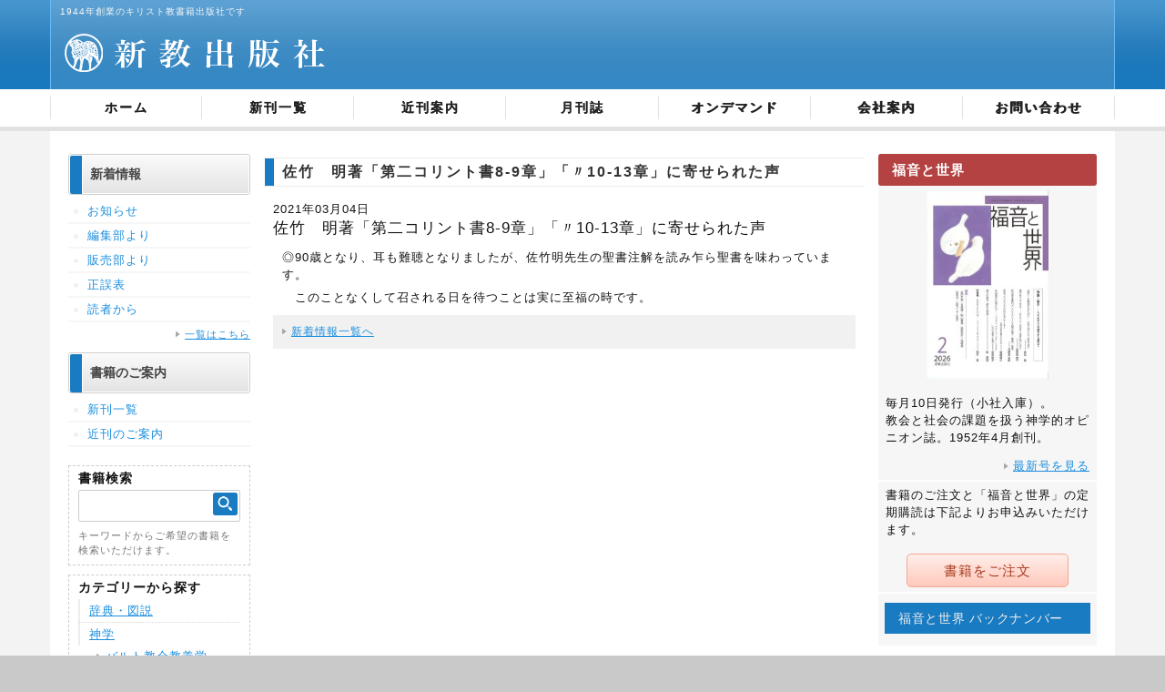

--- FILE ---
content_type: text/html; charset=UTF-8
request_url: https://www.shinkyo-pb.com/2021/03/891013/
body_size: 27593
content:
<!DOCTYPE html>
<!-- saved from url=(0026)http://www.shinkyo-pb.com/ -->
<html xmlns="http://www.w3.org/1999/xhtml" lang="ja" xml:lang="ja">
<head>
<meta http-equiv="Content-Type" content="text/html; charset=UTF-8">

<meta name="keywords" content="新教出版社,キリスト教,書籍販売">
<meta name="description" content="1944年創業。キリスト教書籍新教出版社のWEBサイトです。">
<meta http-equiv="content-style-type" content="text/css">
<meta http-equiv="content-script-type" content="text/javascript">
<link rel="stylesheet" href="https://www.shinkyo-pb.com/wp/wp-content/themes/shinkyu/css/styles-site.css" type="text/css" media="all">
<link rel="stylesheet" href="https://www.shinkyo-pb.com/wp/wp-content/themes/shinkyu/css/styles-sp.css" type="text/css" media="all">
<link rel="stylesheet" type="text/css" href="https://www.shinkyo-pb.com/wp/wp-content/themes/shinkyu/css/thickbox.css">
<meta name="viewport" content="width=device-width,initial-scale=1.0">
<script type="text/javascript" src="https://www.shinkyo-pb.com/wp/wp-content/themes/shinkyu/js/jquery.js"></script>
<script type="text/javascript" src="https://www.shinkyo-pb.com/wp/wp-content/themes/shinkyu/js/contents.js"></script>
<!--<script src="https://www.shinkyo-pb.com/wp/wp-content/themes/shinkyu/js/jquery.bxSlider.js"></script>-->
<script src="https://kit.fontawesome.com/2ce25000cb.js" crossorigin="anonymous"></script>
<script type="text/javascript">
  jQuery(function(){
    jQuery('.js-modal-open').each(function(){
        jQuery(this).on('click',function(){
            var target = $(this).data('target');
            var modal = document.getElementById(target);
            $(modal).fadeIn();
            return false;
        });
    });
    jQuery('.js-modal-close').on('click',function(){
        jQuery('.js-modal').fadeOut();
        return false;
    }); 
});

</script>
<!--[if lt IE 9.0]>
<script type="text/javascript" src="http://www.shinkyo-pb.com/js/IE9.js"></script>
<![endif]-->
<meta name='robots' content='index, follow, max-image-preview:large, max-snippet:-1, max-video-preview:-1' />

	<!-- This site is optimized with the Yoast SEO plugin v17.6 - https://yoast.com/wordpress/plugins/seo/ -->
	<title>佐竹　明著「第二コリント書8-9章」「〃10-13章」に寄せられた声 | 新教出版社</title>
	<link rel="canonical" href="https://www.shinkyo-pb.com/2021/03/891013/" />
	<meta property="og:locale" content="ja_JP" />
	<meta property="og:type" content="article" />
	<meta property="og:title" content="佐竹　明著「第二コリント書8-9章」「〃10-13章」に寄せられた声 | 新教出版社" />
	<meta property="og:description" content="◎90歳となり、耳も難聴となりましたが、佐竹明先生の聖書注解を読み乍ら聖書を味わっています。 　このことなくして召される日を待つことは実に至福の時です。" />
	<meta property="og:url" content="https://www.shinkyo-pb.com/2021/03/891013/" />
	<meta property="og:site_name" content="キリスト教書籍出版社" />
	<meta property="article:published_time" content="2021-03-04T02:28:28+00:00" />
	<meta name="twitter:card" content="summary_large_image" />
	<meta name="twitter:label1" content="執筆者" />
	<meta name="twitter:data1" content="user" />
	<script type="application/ld+json" class="yoast-schema-graph">{"@context":"https://schema.org","@graph":[{"@type":"WebSite","@id":"https://www.shinkyo-pb.com/#website","url":"https://www.shinkyo-pb.com/","name":"\u30ad\u30ea\u30b9\u30c8\u6559\u66f8\u7c4d\u51fa\u7248\u793e","description":"","potentialAction":[{"@type":"SearchAction","target":{"@type":"EntryPoint","urlTemplate":"https://www.shinkyo-pb.com/?s={search_term_string}"},"query-input":"required name=search_term_string"}],"inLanguage":"ja"},{"@type":"WebPage","@id":"https://www.shinkyo-pb.com/2021/03/891013/#webpage","url":"https://www.shinkyo-pb.com/2021/03/891013/","name":"\u4f50\u7af9\u3000\u660e\u8457\u300c\u7b2c\u4e8c\u30b3\u30ea\u30f3\u30c8\u66f88-9\u7ae0\u300d\u300c\u300310-13\u7ae0\u300d\u306b\u5bc4\u305b\u3089\u308c\u305f\u58f0 | \u65b0\u6559\u51fa\u7248\u793e","isPartOf":{"@id":"https://www.shinkyo-pb.com/#website"},"datePublished":"2021-03-04T02:28:28+00:00","dateModified":"2021-03-04T02:28:28+00:00","author":{"@id":"https://www.shinkyo-pb.com/#/schema/person/e65db3eab553f2f8f759b258de10c609"},"breadcrumb":{"@id":"https://www.shinkyo-pb.com/2021/03/891013/#breadcrumb"},"inLanguage":"ja","potentialAction":[{"@type":"ReadAction","target":["https://www.shinkyo-pb.com/2021/03/891013/"]}]},{"@type":"BreadcrumbList","@id":"https://www.shinkyo-pb.com/2021/03/891013/#breadcrumb","itemListElement":[{"@type":"ListItem","position":1,"name":"\u30db\u30fc\u30e0","item":"https://www.shinkyo-pb.com/"},{"@type":"ListItem","position":2,"name":"\u4f50\u7af9\u3000\u660e\u8457\u300c\u7b2c\u4e8c\u30b3\u30ea\u30f3\u30c8\u66f88-9\u7ae0\u300d\u300c\u300310-13\u7ae0\u300d\u306b\u5bc4\u305b\u3089\u308c\u305f\u58f0"}]},{"@type":"Person","@id":"https://www.shinkyo-pb.com/#/schema/person/e65db3eab553f2f8f759b258de10c609","name":"user","image":{"@type":"ImageObject","@id":"https://www.shinkyo-pb.com/#personlogo","inLanguage":"ja","url":"https://secure.gravatar.com/avatar/4f17cfdff9d3fefe3e02eb2391c52e9fd3b7ef8c02b95b79f8d58c88de5e095a?s=96&d=mm&r=g","contentUrl":"https://secure.gravatar.com/avatar/4f17cfdff9d3fefe3e02eb2391c52e9fd3b7ef8c02b95b79f8d58c88de5e095a?s=96&d=mm&r=g","caption":"user"},"url":"https://www.shinkyo-pb.com/%e7%b7%a8%e9%9b%86%e8%80%85/user/"}]}</script>
	<!-- / Yoast SEO plugin. -->


<link rel="alternate" type="application/rss+xml" title="キリスト教書籍出版社 &raquo; 佐竹　明著「第二コリント書8-9章」「〃10-13章」に寄せられた声 のコメントのフィード" href="https://www.shinkyo-pb.com/2021/03/891013/feed/" />
<link rel="alternate" title="oEmbed (JSON)" type="application/json+oembed" href="https://www.shinkyo-pb.com/wp-json/oembed/1.0/embed?url=https%3A%2F%2Fwww.shinkyo-pb.com%2F2021%2F03%2F891013%2F" />
<link rel="alternate" title="oEmbed (XML)" type="text/xml+oembed" href="https://www.shinkyo-pb.com/wp-json/oembed/1.0/embed?url=https%3A%2F%2Fwww.shinkyo-pb.com%2F2021%2F03%2F891013%2F&#038;format=xml" />
<style id='wp-img-auto-sizes-contain-inline-css' type='text/css'>
img:is([sizes=auto i],[sizes^="auto," i]){contain-intrinsic-size:3000px 1500px}
/*# sourceURL=wp-img-auto-sizes-contain-inline-css */
</style>
<link rel='stylesheet' id='vkExUnit_common_style-css' href='https://www.shinkyo-pb.com/wp/wp-content/plugins/vk-all-in-one-expansion-unit/assets/css/vkExUnit_style.css?ver=9.68.4.0' type='text/css' media='all' />
<style id='vkExUnit_common_style-inline-css' type='text/css'>
:root {--ver_page_top_button_url:url(https://www.shinkyo-pb.com/wp/wp-content/plugins/vk-all-in-one-expansion-unit/assets/images/to-top-btn-icon.svg);}@font-face {font-weight: normal;font-style: normal;font-family: "vk_sns";src: url("https://www.shinkyo-pb.com/wp/wp-content/plugins/vk-all-in-one-expansion-unit/inc/sns/icons/fonts/vk_sns.eot?-bq20cj");src: url("https://www.shinkyo-pb.com/wp/wp-content/plugins/vk-all-in-one-expansion-unit/inc/sns/icons/fonts/vk_sns.eot?#iefix-bq20cj") format("embedded-opentype"),url("https://www.shinkyo-pb.com/wp/wp-content/plugins/vk-all-in-one-expansion-unit/inc/sns/icons/fonts/vk_sns.woff?-bq20cj") format("woff"),url("https://www.shinkyo-pb.com/wp/wp-content/plugins/vk-all-in-one-expansion-unit/inc/sns/icons/fonts/vk_sns.ttf?-bq20cj") format("truetype"),url("https://www.shinkyo-pb.com/wp/wp-content/plugins/vk-all-in-one-expansion-unit/inc/sns/icons/fonts/vk_sns.svg?-bq20cj#vk_sns") format("svg");}
/*# sourceURL=vkExUnit_common_style-inline-css */
</style>
<style id='wp-block-library-inline-css' type='text/css'>
:root{--wp-block-synced-color:#7a00df;--wp-block-synced-color--rgb:122,0,223;--wp-bound-block-color:var(--wp-block-synced-color);--wp-editor-canvas-background:#ddd;--wp-admin-theme-color:#007cba;--wp-admin-theme-color--rgb:0,124,186;--wp-admin-theme-color-darker-10:#006ba1;--wp-admin-theme-color-darker-10--rgb:0,107,160.5;--wp-admin-theme-color-darker-20:#005a87;--wp-admin-theme-color-darker-20--rgb:0,90,135;--wp-admin-border-width-focus:2px}@media (min-resolution:192dpi){:root{--wp-admin-border-width-focus:1.5px}}.wp-element-button{cursor:pointer}:root .has-very-light-gray-background-color{background-color:#eee}:root .has-very-dark-gray-background-color{background-color:#313131}:root .has-very-light-gray-color{color:#eee}:root .has-very-dark-gray-color{color:#313131}:root .has-vivid-green-cyan-to-vivid-cyan-blue-gradient-background{background:linear-gradient(135deg,#00d084,#0693e3)}:root .has-purple-crush-gradient-background{background:linear-gradient(135deg,#34e2e4,#4721fb 50%,#ab1dfe)}:root .has-hazy-dawn-gradient-background{background:linear-gradient(135deg,#faaca8,#dad0ec)}:root .has-subdued-olive-gradient-background{background:linear-gradient(135deg,#fafae1,#67a671)}:root .has-atomic-cream-gradient-background{background:linear-gradient(135deg,#fdd79a,#004a59)}:root .has-nightshade-gradient-background{background:linear-gradient(135deg,#330968,#31cdcf)}:root .has-midnight-gradient-background{background:linear-gradient(135deg,#020381,#2874fc)}:root{--wp--preset--font-size--normal:16px;--wp--preset--font-size--huge:42px}.has-regular-font-size{font-size:1em}.has-larger-font-size{font-size:2.625em}.has-normal-font-size{font-size:var(--wp--preset--font-size--normal)}.has-huge-font-size{font-size:var(--wp--preset--font-size--huge)}.has-text-align-center{text-align:center}.has-text-align-left{text-align:left}.has-text-align-right{text-align:right}.has-fit-text{white-space:nowrap!important}#end-resizable-editor-section{display:none}.aligncenter{clear:both}.items-justified-left{justify-content:flex-start}.items-justified-center{justify-content:center}.items-justified-right{justify-content:flex-end}.items-justified-space-between{justify-content:space-between}.screen-reader-text{border:0;clip-path:inset(50%);height:1px;margin:-1px;overflow:hidden;padding:0;position:absolute;width:1px;word-wrap:normal!important}.screen-reader-text:focus{background-color:#ddd;clip-path:none;color:#444;display:block;font-size:1em;height:auto;left:5px;line-height:normal;padding:15px 23px 14px;text-decoration:none;top:5px;width:auto;z-index:100000}html :where(.has-border-color){border-style:solid}html :where([style*=border-top-color]){border-top-style:solid}html :where([style*=border-right-color]){border-right-style:solid}html :where([style*=border-bottom-color]){border-bottom-style:solid}html :where([style*=border-left-color]){border-left-style:solid}html :where([style*=border-width]){border-style:solid}html :where([style*=border-top-width]){border-top-style:solid}html :where([style*=border-right-width]){border-right-style:solid}html :where([style*=border-bottom-width]){border-bottom-style:solid}html :where([style*=border-left-width]){border-left-style:solid}html :where(img[class*=wp-image-]){height:auto;max-width:100%}:where(figure){margin:0 0 1em}html :where(.is-position-sticky){--wp-admin--admin-bar--position-offset:var(--wp-admin--admin-bar--height,0px)}@media screen and (max-width:600px){html :where(.is-position-sticky){--wp-admin--admin-bar--position-offset:0px}}
/*wp_block_styles_on_demand_placeholder:6967dc70af4dc*/
/*# sourceURL=wp-block-library-inline-css */
</style>
<style id='classic-theme-styles-inline-css' type='text/css'>
/*! This file is auto-generated */
.wp-block-button__link{color:#fff;background-color:#32373c;border-radius:9999px;box-shadow:none;text-decoration:none;padding:calc(.667em + 2px) calc(1.333em + 2px);font-size:1.125em}.wp-block-file__button{background:#32373c;color:#fff;text-decoration:none}
/*# sourceURL=/wp-includes/css/classic-themes.min.css */
</style>
<link rel="https://api.w.org/" href="https://www.shinkyo-pb.com/wp-json/" /><link rel="alternate" title="JSON" type="application/json" href="https://www.shinkyo-pb.com/wp-json/wp/v2/posts/304" /><noscript><style>.lazyload[data-src]{display:none !important;}</style></noscript><style>.lazyload{background-image:none !important;}.lazyload:before{background-image:none !important;}</style></head>

<body id="toppage" class="wp-singular post-template-default single single-post postid-304 single-format-standard wp-theme-shinkyu">
	<div id="wptime-plugin-preloader"></div>
<div id="page">
<div id="header">
  <div class="header">
    <h1>1944年創業のキリスト教書籍出版社です</h1>
    <div class="head-logo"><a href="https://www.shinkyo-pb.com/"><img src="[data-uri]" alt="株式会社新教出版社" class="sp_image lazyload" style="visibility: visible;" data-src="https://www.shinkyo-pb.com/wp/wp-content/themes/shinkyu/images/logo-pc.png" decoding="async" data-eio-rwidth="300" data-eio-rheight="55"><noscript><img src="https://www.shinkyo-pb.com/wp/wp-content/themes/shinkyu/images/logo-pc.png" alt="株式会社新教出版社" class="sp_image" style="visibility: visible;" data-eio="l"></noscript></a></div>
  </div>
</div>
<!--//[div id="header"] -->
<div id="gnavi">
  <div class="gnavi">
    <ul>
      <li><a href="https://www.shinkyo-pb.com/">ホーム</a></li>
      <li><a href="https://www.shinkyo-pb.com/books_tag/new/">新刊一覧</a></li>
      <li><a href="https://www.shinkyo-pb.com/books_tag/coming/">近刊案内</a></li>
      <li><a href="https://www.shinkyo-pb.com/magazine/">月刊誌</a></li>
      <li><a href="https://www.shinkyo-pb.com/books_category/ondemand/">オンデマンド</a></li>
      <li><a href="https://www.shinkyo-pb.com/help/company">会社案内</a></li>
      <li><a href="https://www.shinkyo-pb.com/inquiry/">お問い合わせ</a></li>
    </ul>
  </div>
</div>
<!--//[div id="gnavi"] -->

<div id="contents">
   <div id="sub">
    <div class="sub_section news_info">
      <h2 class="title"><span>新着情報</span></h2>
      <div class="article">
        <ul class="navi_list">
          <li><a href="https://www.shinkyo-pb.com/category/notice/">お知らせ</a></li>
          <li><a href="https://www.shinkyo-pb.com/category/02/">編集部より</a></li>
          <li><a href="https://www.shinkyo-pb.com/category/03/">販売部より</a></li>
          <li><a href="https://www.shinkyo-pb.com/category/corrigenda/">正誤表</a></li>
          <li><a href="https://www.shinkyo-pb.com/category/from_readers/">読者から</a></li>
        </ul>
        <p class="link_base archive_link"><a href="https://www.shinkyo-pb.com/news/">一覧はこちら</a></p>
      </div>
    </div>
    <div class="sub_section book_info">
      <h2 class="title"><span>書籍のご案内</span></h2>
      <div class="article">
        <ul class="navi_list">
          <li><a href="https://www.shinkyo-pb.com/books_tag/new/">新刊一覧</a></li>
          <li><a href="https://www.shinkyo-pb.com/books_tag/coming/">近刊のご案内</a></li>
        </ul>
        <div class="inner_box book_search">
          <h2 class="title">書籍検索</h2>
          <form method="get" id="searchform" action="https://www.shinkyo-pb.com">
<div class="input_inner">
	<input type="text" name="s" id="s" placeholder=""/>
	<button type="submit"><img src="[data-uri]" data-src="https://www.shinkyo-pb.com/wp/wp-content/themes/shinkyu/images/search-btn.png" decoding="async" class="lazyload" data-eio-rwidth="200" data-eio-rheight="185"><noscript><img src="https://www.shinkyo-pb.com/wp/wp-content/themes/shinkyu/images/search-btn.png" data-eio="l"></noscript></button>
</div>
</form>          <p class="attent">キーワードからご希望の書籍を検索いただけます。</p>
        </div>
  <div class="inner_box book_category">
              <h2 class="title">カテゴリーから探す</h2>
              <ul class="category_list">
                <li><a href="https://www.shinkyo-pb.com/books_category/dic/"> 辞典・図説 </a> </li>
                <li><a href="https://www.shinkyo-pb.com/books_category/theology/"> 神学 </a>
                  <ul class="category_list">
                    <li><a href="https://www.shinkyo-pb.com/books_category/01-1/"> バルト教会教義学 </a> </li>
                  </ul>
                </li>
                <li><a href="https://www.shinkyo-pb.com/books_category/church/"> 教会・礼拝 </a> </li>
                <li><a href="https://www.shinkyo-pb.com/books_category/community/"> 社会・倫理 </a> </li>
                <li><a href="https://www.shinkyo-pb.com/books_category/bibliology/"> 聖書学・聖書注解 </a> </li>
                <li><a href="https://www.shinkyo-pb.com/books_category/wert/"> 説教集・信仰書 </a> </li>
                <li><a href="https://www.shinkyo-pb.com/books_category/history/"> 歴史・評伝 </a> </li>
                <li><a href="https://www.shinkyo-pb.com/books_category/art/"> 芸術 </a> </li>
                <li><a href="https://www.shinkyo-pb.com/books_category/shinbook/"> 新教新書 </a> </li>
                <li><a href="https://www.shinkyo-pb.com/books_category/child/"> こども・青年 </a> </li>
                <li><a href="https://www.shinkyo-pb.com/books_category/omnibus/"> 個人著作集 </a>
                  <ul class="category_list">
                    <li><a href="https://www.shinkyo-pb.com/books_category/01/"> 植村正久著作集 </a> </li>
                    <li><a href="https://www.shinkyo-pb.com/books_category/02/"> 高倉徳太郎著作集 </a> </li>
                    <li><a href="https://www.shinkyo-pb.com/books_category/03/"> ブルトマン著作集 </a> </li>
                  </ul>
                </li>
                <li><a href="https://www.shinkyo-pb.com/books_category/gift/"> 贈りもの </a> </li>
                <li><a href="https://www.shinkyo-pb.com/books_category/ondemand/"> オンデマンドブック </a> </li>
              </ul>
            </div></div></div>

    <p class="sub_link_btn"><a href="https://www.shinkyo-pb.com/help/dl-catalog/">図書目録ダウンロード</a></p>
    <p class="sub_link_btn"><a href="https://www.shinkyo-pb.com/help/shop/">キリスト教専門書店一覧</a></p>
   <p class="sub_link_btn"><a href="https://www.shinkyo-pb.com/help/company/">会社案内</a></p>
  </div>   
   <div id="main">
      <div class="section">
         <h2 class="section_title">佐竹　明著「第二コリント書8-9章」「〃10-13章」に寄せられた声</h2>
         <div class="article news_entry_detail">
            <div class="entry_header">
               <p class="date">2021年03月04日</p>
               <p class="title">佐竹　明著「第二コリント書8-9章」「〃10-13章」に寄せられた声</p>
            </div>
<p>◎90歳となり、耳も難聴となりましたが、佐竹明先生の聖書注解を読み乍ら聖書を味わっています。</p>
<div>　このことなくして召される日を待つことは実に至福の時です。</div>

           <div class="archive_link">
            <p class="link_base"><a href="https://www.shinkyo-pb.com/news/">新着情報一覧へ</a></p>
            </div>
         </div>
      </div>
   </div>

   <div id="information_column">
    <div class="sub_section fukuin_sekai">
             
                            <h2 class="title">福音と世界</h2>
            <div class="article">
              <p class="image">
                                  <img width="650" height="1000" src="[data-uri]" class="attachment-full size-full wp-post-image lazyload" alt="" decoding="async"   data-src="https://www.shinkyo-pb.com/wp/wp-content/uploads/2026/01/b4f9200680a51b3ce1291b1098f1697f.jpg" data-srcset="https://www.shinkyo-pb.com/wp/wp-content/uploads/2026/01/b4f9200680a51b3ce1291b1098f1697f.jpg 650w, https://www.shinkyo-pb.com/wp/wp-content/uploads/2026/01/b4f9200680a51b3ce1291b1098f1697f-195x300.jpg 195w" data-sizes="auto" data-eio-rwidth="650" data-eio-rheight="1000" /><noscript><img width="650" height="1000" src="https://www.shinkyo-pb.com/wp/wp-content/uploads/2026/01/b4f9200680a51b3ce1291b1098f1697f.jpg" class="attachment-full size-full wp-post-image" alt="" decoding="async" srcset="https://www.shinkyo-pb.com/wp/wp-content/uploads/2026/01/b4f9200680a51b3ce1291b1098f1697f.jpg 650w, https://www.shinkyo-pb.com/wp/wp-content/uploads/2026/01/b4f9200680a51b3ce1291b1098f1697f-195x300.jpg 195w" sizes="(max-width: 650px) 100vw, 650px" data-eio="l" /></noscript>                                </p>
              <p>毎月10日発行（小社入庫）。<br>教会と社会の課題を扱う神学的オピニオン誌。1952年4月創刊。</p>
                <p class="link_base link"><a href="https://www.shinkyo-pb.com/magazine/">最新号を見る</a></p>
              </div>
              <div class="order">
                <p>書籍のご注文と「福音と世界」の定期購読は下記よりお申込みいただけます。</p>
                <p class="button_base order_btn"><a href="https://www.shinkyo-pb.com/order/">書籍をご注文</a></p>
              </div>
              <div class="fukuin_archive" id="fukuin_archive">
                <h3 class="archive_title" id="archive_title">福音と世界 バックナンバー</h3>
              <dl id="setting">			<div id="wp_widget_vk_archive_list-2" class="widget widget_wp_widget_vk_archive_list">			<div class="sideWidget widget_archive">
													<ul class="localNavi">
							<li><a href='https://www.shinkyo-pb.com/2026/?post_type=magazine'>2026</a>年</li>
	<li><a href='https://www.shinkyo-pb.com/2025/?post_type=magazine'>2025</a>年</li>
	<li><a href='https://www.shinkyo-pb.com/2024/?post_type=magazine'>2024</a>年</li>
	<li><a href='https://www.shinkyo-pb.com/2023/?post_type=magazine'>2023</a>年</li>
	<li><a href='https://www.shinkyo-pb.com/2022/?post_type=magazine'>2022</a>年</li>
	<li><a href='https://www.shinkyo-pb.com/2021/?post_type=magazine'>2021</a>年</li>
	<li><a href='https://www.shinkyo-pb.com/2020/?post_type=magazine'>2020</a>年</li>
	<li><a href='https://www.shinkyo-pb.com/2019/?post_type=magazine'>2019</a>年</li>
	<li><a href='https://www.shinkyo-pb.com/2018/?post_type=magazine'>2018</a>年</li>
	<li><a href='https://www.shinkyo-pb.com/2017/?post_type=magazine'>2017</a>年</li>
	<li><a href='https://www.shinkyo-pb.com/2016/?post_type=magazine'>2016</a>年</li>
	<li><a href='https://www.shinkyo-pb.com/2015/?post_type=magazine'>2015</a>年</li>
	<li><a href='https://www.shinkyo-pb.com/2014/?post_type=magazine'>2014</a>年</li>
	<li><a href='https://www.shinkyo-pb.com/2013/?post_type=magazine'>2013</a>年</li>
	<li><a href='https://www.shinkyo-pb.com/2012/?post_type=magazine'>2012</a>年</li>
	<li><a href='https://www.shinkyo-pb.com/2009/?post_type=magazine'>2009</a>年</li>
	<li><a href='https://www.shinkyo-pb.com/2008/?post_type=magazine'>2008</a>年</li>
					</ul>
				
			</div>
			</div>			</dl>              </div>
            </div>
                
    <div class="social_line side_twitter">
        <a class="twitter-timeline" href="https://twitter.com/shinkyoshuppan?ref_src=twsrc%5Etfw">Tweets by shinkyoshuppan</a> <script async src="https://platform.twitter.com/widgets.js" charset="utf-8"></script>    </div>
  </div></div>

<footer>
<div id="footer">
  <div class="footer">
    <div id="footernavi">
      <ul class="footernavi">
        <li><a href="https://www.shinkyo-pb.com/books_tag/new/">新刊一覧</a></li>
        <li><a href="https://www.shinkyo-pb.com/books_tag/coming/">近刊案内</a></li>
        <li><a href="https://www.shinkyo-pb.com/magazine/">月刊誌</a></li>
        <li><a href="https://www.shinkyo-pb.com/books_category/ondemand/">オンデマンドブック</a></li>
      </ul>
      <ul class="footer_company_navi">
        <li><a href="https://www.shinkyo-pb.com/company/">会社案内</a>
        </li><li><a href="https://www.shinkyo-pb.com/inquiry/">お問い合わせ</a></li>
        <li><a href="https://www.shinkyo-pb.com/help/sitemap/">サイトマップ</a></li>
      </ul>
    </div>
    <div class="footer_address">
      <p class="logo_image"><img src="[data-uri]" alt="" data-src="https://www.shinkyo-pb.com/wp/wp-content/themes/shinkyu/images/footer-logo.png" decoding="async" class="lazyload" data-eio-rwidth="197" data-eio-rheight="33"><noscript><img src="https://www.shinkyo-pb.com/wp/wp-content/themes/shinkyu/images/footer-logo.png" alt="" data-eio="l"></noscript></p>
      <p class="address">〒112-0014<br>東京都文京区関口1-44-4 宗屋関口町ビル<br>
        TEL：03-3260-6148　FAX：03-3260-6198</p>
    </div>
    <div id="copy">
      <p><a href="https://www.shinkyo-pb.com/">Copyright (C) Shinkyo Publishing Co.,Ltd. <br class="sp_active"> All rights Reserved.</a></p>
    </div>
  </div>
</div>
<!--//[div id="footer"] -->
</div>
<!--//[div id="page"] -->

<div class="pagetop">
<p><a href="https://www.shinkyo-pb.com/#page">ページトップへ戻る</a></p>
</div>
</footer>

<script src="https://www.shinkyo-pb.com/wp/wp-content/themes/shinkyu/js/jquery.bxSlider.js"></script>
<script type="text/javascript">
var gaJsHost = (("https:" == document.location.protocol) ? "https://ssl." : "http://www.");
document.write(unescape("%3Cscript src='" + gaJsHost + "google-analytics.com/ga.js' type='text/javascript'%3E%3C/script%3E"));
</script><script src="https://www.shinkyo-pb.com/wp/wp-content/themes/shinkyu/js/ga.js" type="text/javascript"></script>
<script type="text/javascript">
var pageTracker = _gat._getTracker("UA-4913436-1");
pageTracker._initData();
pageTracker._trackPageview();
</script>

<script type="speculationrules">
{"prefetch":[{"source":"document","where":{"and":[{"href_matches":"/*"},{"not":{"href_matches":["/wp/wp-*.php","/wp/wp-admin/*","/wp/wp-content/uploads/*","/wp/wp-content/*","/wp/wp-content/plugins/*","/wp/wp-content/themes/shinkyu/*","/*\\?(.+)"]}},{"not":{"selector_matches":"a[rel~=\"nofollow\"]"}},{"not":{"selector_matches":".no-prefetch, .no-prefetch a"}}]},"eagerness":"conservative"}]}
</script>
<script type="text/javascript" id="eio-lazy-load-js-before">
/* <![CDATA[ */
var eio_lazy_vars = {"exactdn_domain":"","skip_autoscale":0,"threshold":0};
//# sourceURL=eio-lazy-load-js-before
/* ]]> */
</script>
<script type="text/javascript" src="https://www.shinkyo-pb.com/wp/wp-content/plugins/ewww-image-optimizer/includes/lazysizes.min.js?ver=780" id="eio-lazy-load-js" async="async" data-wp-strategy="async"></script>
<script type="text/javascript" id="vkExUnit_master-js-js-extra">
/* <![CDATA[ */
var vkExOpt = {"ajax_url":"https://www.shinkyo-pb.com/wp/wp-admin/admin-ajax.php"};
//# sourceURL=vkExUnit_master-js-js-extra
/* ]]> */
</script>
<script type="text/javascript" src="https://www.shinkyo-pb.com/wp/wp-content/plugins/vk-all-in-one-expansion-unit/assets/js/all.min.js?ver=9.68.4.0" id="vkExUnit_master-js-js"></script>
</body>
</html>


--- FILE ---
content_type: text/css
request_url: https://www.shinkyo-pb.com/wp/wp-content/themes/shinkyu/css/styles-sp.css
body_size: 6616
content:
@charset "utf-8";
 @media screen and (max-width: 767px) {
 
 
 
 /* reset css
---------------------- */

@font-face {
 font-family: 'Arial Black';
 font-style: normal;
 font-weight: 400;
 src: local('Arial Black'), url('ariblk_0.ttf') format('ttf');
}
 html {
 width:100%;
height:100%;
overflow:hidden;
}
 body, div, dl, dt, dd, ul, ol, li, h1, h2, h3, h4, h5, h6, form, fieldset, input, textarea, p, th, td {
 padding: 0;
 margin: 0;
}
 address, caption, em, strong, th {
 font-style: normal;
}
 caption, th {
 text-align: left;
}
 hr, legend {
 display: none;
}
 h1, h2, h3, h4, h5, h6 {
 font-size: 100%;
}
 li {
 list-style-type: none;
}
 #contents table, #contents ol, #contents ul, #contents dl, #contents blockquote, #contents pre {
 margin-bottom: 0px;
}
 #contents p {
 margin-bottom: 18px;
}
 a img, fieldset {
 border: none;
}
 body {
 position:relative;
 width:100%;
 -webkit-text-size-adjust:none;
 font-family: "Arial", "メイリオ", "Meiryo", verdana, "ヒラギノ角ゴ Pro W3", "Hiragino Kaku Gothic Pro", Osaka, "ＭＳ Ｐゴシック", "MS PGothic", Sans-Serif;
 font-size: 28px;
 color: #111;
 letter-spacing:1px;
 line-height: 1.6;
 background:#fff;
 background-image:none;
 overflow-x:hidden;
 -webkit-overflow-scrolling: touch;
}
 a:link {
 color:#444;
}
 a:visited {
 text-decoration: none;
}
 a:hover {
 color:#888;
}
 a:active {
}

/* LAYOUT
---------------------- */

#page {
position: relative;
 width: 100%;
 min-width:100%;
 margin: 0 auto;
 -webkit-transition: all .2s;
 -moz-transition: all .2s;
 -o-transition: all .2s;
 transition: all .2s;
}


/* header */

 #header {
position:relative;
 min-width:100%;
 padding:0px 0;
 border-top:0px;
}
 #header .header {
 width: 100%;
 margin: 0 auto;
 padding:10px 0 10px;
}
 #header .header h1 {
text-align:left;
 font-size:13px;
 margin-bottom:0px;
}
 #header .header .head-logo {
width:75%;
margin:0 auto;
padding-right:6%;
 float: none;
}
 #header .header .head-logo img {
width:100%;
}
 #header .header .head-inquiry {
display:none;
}





/* navigation */




#gnavi_open {
position:absolute;
width:10%;
 right:15px;
top:42px;
}
 #gnavi_open img {
width:100%;
}
 #gnavi {
 display:none;
 min-width:100%;
width:80%;
height:100%;
font-size:110%;
 border-top: inherit;
 border-bottom: inherit;
 padding:20px 5%;
 box-sizing:border-box;
 background:#000;
top:0px;
}
 #gnavi .gnavi {
 width:100%;
 padding:5% 0;
}
 #gnavi .gnavi li {
width:100%;
 padding:0px;
 border-bottom:1px solid #666;
 float:none;
}
 #gnavi .gnavi li > a {
 position:relative;
 display:block;
 text-decoration:none;
 text-align:left;
 letter-spacing:2px;
 line-height:1.5;
 color:#fff;
 padding:14px 0;
 box-sizing:border-box;
 background:#000;
}
 #gnavi .gnavi li > a:before {
 content:"○";
 font-family:"ＭＳ Ｐゴシック", Osaka, "ヒラギノ角ゴ Pro W3";
 font-size:80%;
 margin-right:10px;
}
 #gnavi .gnavi li.navi_slide {
 position:relative;
 cursor:pointer;
 border-bottom:0px;
}
 #gnavi .gnavi li.navi_slide > a {
 cursor: default;
}
 #gnavi li.navi_slide ul {
 display: block;
 position: inherit;
 width:100%;
 height:inherit;
 font-size:90%;
 margin-left:-14px;
 padding:0 0 20px;
 border-bottom: inherit;
 overflow:hidden;
 zoom:1;
 z-index:5000;
 border-radius:0 0 4px 4px;
 background:#222;
}
 #gnavi li.navi_slide ul li {
 width:100%;
 color:#595757;
 text-align:center;
 border-bottom:1px dashed #333;
 margin: 0;
 float:none;
}
 #gnavi li.navi_slide ul li:last-child {
 border:0px;
}
 #gnavi li.navi_slide ul li a {
 display:block;
 position:inherit;
 text-align:left;
 text-decoration:none;
 text-shadow:inherit;
 letter-spacing:1px;
 color:#fff;
 margin:0 auto;
 padding:15px 5%;
 box-sizing:border-box;
 background:none;
 box-shadow:none;
}
 #gnavi + #visual {
 border-bottom:0px;
}
 #contents {
 width: 100%;
 margin: 0 auto;
 padding:25px 3% 60px;
 box-sizing:border-box;
 clear: both;
}
 #contents:after {
 content:" ";
 display:table;
 clear:both;
}

/* contents */

#visual {
 min-width:100%;
 width:100%;
 margin-bottom:14px;
overflow:hidden;
}
 #visual .visual_pc {
display:none;
}
 #visual .visual_sp {
 text-align:center;
 display:block;
 width:100%;
 margin:0 auto;
 padding:30px 0 0;
}
.sp_visual_list li {
	height: 333px;
}
.sp_visual_list a {
	display:block;
}
.sp_visual_list a img {
	height: 320px;
	width: auto;
}
 #contents:after, #header:after, #gnavi:after {
 clear: both;
 height: 0.1px;
 visibility: hidden;
 font-size: 0.1em;
 line-height: 0;
 display: block;
 content: ".";
}
 #main {
 float: none;
 width: 100%;
 margin: 0px;
}
 #main:after {
 content:" ";
 display:table;
 clear: both;
}
 .section {
 padding:20px 0 30px;
}
 .section .section_title {
 position:relative;
 text-indent:0px;
 font-size: 125%;
 font-weight:bold;
 line-height:1.4;
 letter-spacing:2px;
 color:#333;
 margin: 0px;
 padding: 8px 12px 8px 30px;
 border-top:1px solid #ededed;
 border-bottom:1px solid #ededed;
 box-sizing:border-box;
 overflow:hidden;
}
 .section .section_title:before {
 content:"　";
 position:absolute;
 width:10px;
 min-height:100%;
 background:#197BC2;
 top:0px;
 left:1px;
}
 .section h3 {
 font-size:120%;
 font-weight: normal;
 margin-bottom:14px;
}
 .article {
 padding: 20px 10px 20px;
}
 #sub {
 position: fixed;
 width: 60%;
 height:100%;
 font-size:110%;
 margin: 0px;
 padding:10px 0 30px;
 box-sizing:border-box;
 float: none;
 overflow-y: scroll;
 -webkit-overflow-scrolling: touch;
 right:-60%;
top:0px;
 -webkit-transition: all .2s;
 -moz-transition: all .2s;
 -o-transition: all .2s;
 transition: all .2s;
 background:#000;
}
 #sub p {
 margin-bottom:15px;
}
 #sub.open {
 -webkit-transform: translate3d(-100%, 0, 0);
 -moz-transform: translate3d(-100%, 0, 0);
 transform: translate3d(-100%, 0, 0);
}
 #sub.open a {
 color:#fff;
}
 #page.open {
position:fixed;
 -webkit-transform: translate3d(-60%, 0, 0);
 -moz-transform: translate3d(-60%, 0, 0);
 transform: translate3d(-60%, 0, 0);
}
 #close {
/* position: absolute;*/
 text-align:center;
 padding:0px 5% 10px;
/*top:10px;*/
}
#close span {
display:block;
font-size:110%;
color:#fff;
padding:5px 12px;
border:1px solid #ccc;
}
 #close span img {
width:100%;
vertical-align:bottom;
}
 #sub_info {
 padding:0 10px 8px;
}
 #sub_info h2 {
 font-size:120%;
 line-height:1.3;
 margin:0 -10px 6px;
 padding:8px 15px;
 background:#ff0000;
}
 #sub_info h2 span {
 display:block;
 font-size:60%;
 font-weight:normal;
}
 #sub_info li {
 line-height:1.4;
 margin-bottom:6px;
}
 #information_column {
width:100%;
padding:30px 0 0;
float:none;
}
 #drawer_underlay {
position:absolute;
width:100%;
height:100%;
background:rgba(0, 0, 0, 0.5);
top:0px;
left:0px;
}


/* footer */
#footer {
 min-width:100%;
 width:100%;
 background: #F1F0F0;
}
 #footer .footer {
 width:100%;
 padding:25px 0px;
 box-sizing:border-box;
}
 #footer #footer_msg {
display:none;
}
 #footer a {
 text-decoration: none;
 font-size:90%;
 color: #fff;
}
 #footernavi {
 width:100%;
 padding:0 15px 25px;
 box-sizing:border-box;
}
 #footernavi:after {
 content:" ";
 display:table;
 clear: both;
}
 #footernavi li {
 font-size:100%;
 margin-right:13px;
 float: none;
}
 #footernavi li:after {
 content:" ";
 font-size: 20px;
 color:#C3C3C3;
 margin-left:0px;
}
 #footernavi li a {
 text-decoration:underline;
 color:#222;
 padding:6px 0;
}
 #footer_company_navi {
 width:100%;
 border-top:1px solid #58461c;
 padding:25px 0 25px;
}
 #footer_company_navi ul {
 width:100%;
 margin:0 auto;
 padding:0 15px;
 box-sizing:border-box;
}
 #footer_company_navi:after {
 content:" ";
 display:table;
 clear: both;
}
 #footer_company_navi li {
 font-size:18px;
 margin-right:25px;
 float: none;
}
 #footer_company_navi li:before {
 content:"　";
}
 #footer .footer_address {
 width:100%;
 padding:0 0 20px;
 float: none;
}
 #footer .footer_address:after {
 content:" ";
 display:table;
 clear:both;
}
 #footer .footer_address .logo_image {
width:50%;
margin:0 auto;
padding:15px 0;
 float: none;
}
 #footer .footer_address .logo_image img {
width:100%;
}
 #footer .footer_address .address {
 position: inherit;
 text-align:center;
 font-size:85%;
 line-height:1.3;
 padding:0px;
}
 #footer .footer_address a {
text-decoration:underline;
color:#222;
}
 div#copy {
 text-align:center;
 width:100%;
 margin:0px;
 padding:5px 0 10px;
}
 div#copy img {
 display:none;
}
 #copy a {
 text-decoration: none;
 color:#222;
}

/* 戻る */
.return {
display:none;
 text-align: right;
 font-size:80%;
 letter-spacing:1px;
 padding:0px 0px;
 margin: 0px;
 clear: both;
}
 .return a {
 text-decoration:none;
 color:#663333;
 padding:4px 5px;
}
 .return a:before {
 content:"\0025b2";
 margin-right:4px;
}

/* 汎用スタイル */
.clear {
 clear: both;
}
 .txt_c {
 text-align:center;
}
 .txt_r {
 text-align:right;
}
 .pagetop {
display:block;
position:fixed;
background:rgba(0, 0, 0, 0.7);
bottom:15px;
right:10px;
}
 .pagetop a {
display:block;
font-size:80%;
color:#fff;
padding:10px 15px;
}




/* 各固定ページ用
---------------------- */

/* greeting.html */

.company_table_inner {
 padding:20px 0 25px;
 background:#ff0000;
}
 .company_table_inner .company_table {
 width:100%;
 padding:20px 20px 25px;
 box-sizing:border-box;
 border-collapse:collapse;
}
 .company_table_inner .company_table th, .company_table_inner .company_table td {
 padding: 18px 20px;
 border:1px solid #ccc;
}
 .company_table_inner .company_table th {
 text-align:center;
 width:29%;
 font-weight:normal;
}
 #main .company_office_list {
 margin:0px;
}
 .company_office_list dt {
}
 .company_office_list dd {
 margin-bottom:10px;
 padding-bottom:10px;
 border-bottom:1px dotted #ccc;
}
 .company_office_list dd:last-child {
 margin-bottom:0px;
 padding:0px;
 border:0px;
}

/* access.html */

#access_map {
 width:100%;
 margin:0 auto;
 padding:15px 10px;
 box-sizing:border-box;
}
 #access_map .map_set {
 margin-bottom:23px;
}
 #access_map .map_set #map {
 width:100%;
 height:350px;
 border:1px dotted #fff;
 margin-bottom:15px;
 box-shadow: inherit;
}
 #access_map .map_set .guide {
 text-align:center;
 font-size:85%;
 line-height:1.0;
 letter-spacing:2px;
 color:#fff;
 padding:13px 10px;
 background: #705410;
}
 #access_map .map_set .guide:before {
 content:"\00ff0b\00ff0d";
 font-size:110%;
 letter-spacing:4px;
 color:#fff;
 margin-right:6px;
 padding:0 1px 0 5px;
 border:1px solid #fff;
}
 #access_map .access_data {
 padding:10px 5px 14px;
 border-bottom:1px dotted #ccc;
}
 #access_map .access_data .title {
 font-size:85%;
 line-height:1.0;
 color:#705410;
 margin-bottom:15px;
 padding:4px 0 2px 8px;
 border-left:5px solid #705410;
 vertical-align:middle;
}
 #access_map .access_data dl {
 line-height:1.4;
 color:90%;
 margin-bottom:0px;
 padding:0 5px;
 overflow:hidden;
 zoom:1;
}
 #access_map .access_data dl dt {
 color: #705410;
 margin-right:10px;
 float: left;
}
 #access_map .access_data dl dt:before {
 content:"\0025a0";
 margin-right:2px;
}
 #access_map .access_data dl dd {
 margin:0 30px 0 0;
 float:left;
}

/* privacy.html */

#privacy #main ul li {
 margin-left: 8px;
 margin-bottom:4px;
 list-style: none;
}
 #privacy #main dl {
 margin-left: 8px;
}
 #privacy #main dl dt {
 margin-bottom: 4px;
}
 #privacy #main dl dd {
 margin-left:5px;
 margin-bottom: 14px;
}
 #privacy #main h4 {
 margin: 20px 0 5px 0;
}
 #privacy .privacy_inner {
 padding:15px 10px 20px;
}
 #privacy .privacy_inner h3 {
 margin:0 -10px 20px;
 padding:8px 15px;
 background:#f1f1f1;
}

/* inquiry.html */


.attent_block {
 padding:0 0px;
}
 .attent_block h3 {
 font-size:120%;
 color:#444;
 margin:0 -10px 14px;
 padding:9px 14px;
 border-radius:4px;
 background:none;
}
 .attent_block .set {
 margin-bottom:20px;
 padding:0 10px;
}
 .attent_block .set .title {
 font-size:110%;
 color:#a5460e;
 margin:0 -10px 10px;
 padding:5px 0px;
 border-bottom:1px solid #ccc;
}
 .attent_block .set .title:before {
 content:"\0025cf";
 color:#a5460e;
 margin-right:6px;
}
 .attent_block .list01 {
 padding:5px 0px 0px;
}
 .attent_block .list01 li {
 text-indent:-14px;
 color: #5A4727;
 line-height:1.4;
 margin-bottom:8px;
 padding-left:14px;
}
 .inquiry_info {
 margin-bottom:25px;
}
 .inquiry_info:after {
 content:" ";
 display:table;
 clear:both;
}
 .inquiry_info .set {
 width:inherit;
 margin-right:2%;
 padding:0 0 20px;
 float:inherit;
}
 .inquiry_info .set:last-child {
 margin:0px;
}
 .inquiry_info .set .title {
 font-size:110%;
 margin-bottom:4px;
}
 .inquiry_info .no {
 font-size:160%;
 font-family:"arial black";
 letter-spacing:-1px;
 line-height:1.0;
}
 .inquiry_info .tel .no {
 color: #FF0000;
}
 .inquiry_info .fax .no {
 color:#a77b66;
}
 .inquiry_info .tel .no:before {
 content:url(../images/tel-mark.png);
 margin-right:8px;
}
 .inquiry_info .fax .no:before {
 content:url(../images/fax-mark.png);
 margin-right:8px;
}
 #inquiry .inquiry_inner {
 margin:0 0 30px;
 padding:10px 10px 15px;
 border-bottom:0px solid #eee;
 background: none;
}
 #inquiry .inquiry_inset {
 margin-bottom:25px;
 padding:0px;
 background:none;
 border:0px dashed #eeeeee;
 overflow:hidden;
 zoom:1;
}
 #inquiry #main .inquiry_inner h3 {
 font-size:120%;
 color:#333;
 margin:0 -10px 20px;
 padding:10px 15px;
 background:#eee;
}
 #MailForm span {
 color: #FF0000;
}
 #MailForm .checkbox_list {
 padding:7px 15px;
}
 #MailForm .checkbox_list li {
text-indent:-40px;
 padding:3px 0 3px 40px;
}
 #MailForm table {
 width: 100%;
 margin: 5px 0 25px;
 border-collapse: collapse;
}
 #MailForm th, #MailForm td {
 padding: 18px 15px;
 border: 1px solid #e1e1e1;
 font-size:90%;
 font-weight: normal;
 letter-spacing:0px;
 color: #111;
 background:#fff;
}
 #MailForm th {
 width: 140px;
 background-color: #f9f9f9;
}
 #MailForm th span {
 display:block;
}
 #MailForm input, #MailForm textarea {
 width: 310px;
 font-family:"メイリオ";
 font-size:100%;
 letter-spacing:1px;
 line-height:1.4;
 color:#444;
 margin:2px 0;
 padding:9px 9px;
 border: 1px solid #e1e1e1;
}
 #MailForm textarea {
}
 #MailForm select {
 font-size:110%;
 padding:10px 10px;
 border: 1px solid #e1e1e1;
}
 #MailForm label {
 cursor:pointer;
 padding:2px 0;
}
 #MailForm .form3 {
 vertical-align:middle;
 width:3%;
}
 #MailForm .form25 {
 width:25%;
}
 #MailForm .form45 {
 width:45%;
}
 #MailForm .form60 {
 width:60%;
}
 #MailForm .form90 {
 width:93%;
}
 #MailForm .attent {
 font-size:90%;
 color:#666;
}
 #MailForm .attent2 {
 font-size:90%;
 color: #4D3A20;
}
 #MailForm .focus {
 background:#ffe7e0;
}
 #MailForm02 .focus {
 background:#ffe7e0;
}
 .send_btn_inner {
 text-align:center;
 padding:15px 0 20px;
}
 .send_btn {
 display:inline-block;
 color:#fff;
 font-size:100%;
 letter-spacing:1px;
 cursor: pointer;
 margin:0 10px;
 padding:15px 10px;
 border:0px;
 background:  #FF9900;
}
 .submit_btn {
 width:50%;
}
 .reset_btn {
 width:30%;
}
 .inputarea li {
 margin: 0 15px 0 0;
 float: left;
}
 #thanks p {
 line-height: 300px;
 text-align: center;
}
 #main .inquiry-info {
 margin:0px;
 overflow:hidden;
 zoom:1;
}
 .inquiry-info li {
 margin-right:15px;
 float:left;
}

/* formmail.cgi */

.send_inner {
 padding:12px 0 20px;
}
 .send_inner .send_step_msg {
 text-align:center;
 font-size:140%;
 margin-bottom:15px;
}

/* formmail.cgi:send base */

.send_guide_msg {
 text-align:center;
 color:#444;
 padding:0 0 15px;
}
 .send_inner .send_btn_inner {
 text-align:center;
}
 .send_inner .send_btn_inner .send_btn {
 display:inline-block;
 color:#fff;
 font-size:130%;
 letter-spacing:1px;
 cursor: pointer;
 margin:0 10px;
 padding:15px 30px;
 border:0px;
 background: #FF9900;
}
 .send_inner .send_btn_inner .btn_return {
 background-color:#797979;
}
 .send_inner .send_btn_inner .btn_return {
 background-color:#797979;
}

/* formmail.cgi:send confirm */

.send_confirm_table {
 padding:17px 0 30px;
}
 .send_confirm_table table {
 width:90%;
 margin:0 auto;
 border-collapse:collapse;
}
 .send_confirm_table table th, .send_confirm_table table td {
 font-size:110%;
 font-weight:normal;
 line-height:1.5;
 border:1px solid #ccc;
 padding:17px 20px;
 background:#fff;
}
 #main .send_confirm_table table th {
 width:40%;
 background:#f5f5f5;
}
 .send_confirm_table table {
}

/* formmail.cgi:send error */

.send_inner .send_error {
 padding:15px 0 30px;
}
 .send_inner .send_error li {
 font-size:110%;
 padding:5px 0;
}
 .send_inner .send_error li:before {
 content:"\0025cf";
 font-family:"ＭＳ Ｐゴシック", Osaka, "ヒラギノ角ゴ Pro W3";
 font-size:85%;
 color: #C2C2C2;
 margin-right:8px;
}
 .send_inner .send_error li span {
 display:inline-block;
 color: #FF3333;
 margin-right:5px;
}

/* base styles
---------------------- */



.table_base {
 padding:20px 0 25px;
}
 .table_base table {
 width:100%;
 margin:0 auto;
 border-collapse:collapse;
}
 .table_base table th, .table_base table td {
 font-weight:normal;
 padding:18px 12px;
 border:1px solid #dddddd;
}
 .table_base table tbody th {
 text-align:center;
 width:28%;
}
 .content_inner {
 padding:30px 0 25px;
}
 .content_inner:after {
 content:" ";
 display:table;
 clear:both;
}
 .content_inner .images_r, .content_inner .images_l {
 padding:0 10% 10px;
 float:inherit;
} {
 width:100%;
}
 .w_margin270 .images_r, .w_margin270 .images_l {
 width:inherit;
}
 .w_margin270 .msg_l, .w_margin270 .msg_r {
 padding-right:0px;
 padding-left:0px;
}
 .w_margin130 .images_r, .w_margin130 .images_l {
 width:inherit;
}
 .w_margin130 .msg_l, .w_margin130 .msg_r {
 padding-right:0px;
 padding-left:0px;
}
 .breadcrumbs {
 position:relative;
 width:100%;
 padding:0 0 0px;
 top:-10px;
}
 .breadcrumbs ul:after {
 content:" ";
 display:table;
 clear:both;
}
 .breadcrumbs ul li {
 font-size:90%;
 margin-right:5px;
 float:left;
}
 .breadcrumbs ul li a {
 display:inline-block;
 margin-right:4px;
}
 .page_link {
 display:inline-block;
 padding:15px 0 15px;
 float:right;
}
 .page_link a {
 position:relative;
 display:block;
 text-align:right;
 font-size:90%;
 line-height:1.5;
 padding:1px 14px;
 padding-right:56px;
 overflow:hidden;
}
 .page_link a:after {
 position: relative;
 content:" ";
 display:inline-block;
 margin-left:10px;
 padding:15px 10px;
 background:url(../images/point01.png) no-repeat center center #b48f40;
 top:6px;
}




/* 汎用スタイル */


.button_base {
padding:18px 10px;
}
 .button_base a {
text-align:center;
text-decoration:none;
display:.content_inner imgblock;
font-size:120%;
letter-spacing:2px;
color:#a83b1f;
padding:7px 10px;
border:1px solid #f4a793;
border-radius:5px;
background:#FFC9BB;
background:-moz-linear-gradient(top, #ffeeea, #FFC9BB);
background:-webkit-gradient(linear, left top, left bottom, from(#ffeeea), to(#FFC9BB));
filter:progid:DXImageTransform.Microsoft.gradient(startColorstr='#ffeeea', endColorstr='#FFC9BB', GradientType=0);
}
 #sub .sub_link_btn {
 border:0px;
 margin-bottom:15pxpx;
 padding:0px;
 border-radius:3px;
 overflow:hidden;
}
 #sub .sub_link_btn a {
 position: inherit;
 display:block;
 text-decoration: underline;
 text-shadow:#fff;
 font-size:110%;
 line-height:1.5;
 letter-spacing:0px;
 color:#fff;
 padding:10px 15px 10px 22px;
 border:0px;
 border-radius:2px;
 background:#222;
}
 #sub .sub_link_btn a:before {
 display:none;
 content:" ";
}




/* 各ページ用スタイル
---------------------- */





.sp_active {
display: block;
}
 .no_sp {
display:none;
}
 #sub .sub_section {
margin-bottom:0px;
padding:15px 0 20px;
background:none;
}
 #sub .sub_section .title {
color:#fff;
}
 .main_midasi {
 position:relative;
 font-size:135%;
 font-weight:normal;
 letter-spacing:0px;
 color:#6a4a17;
 padding:13px 20px;
 border-top:3px solid #866532;
}
 .main_midasi:before {
 content:" ";
 position:absolute;
 left: inherit;
 top: inherit;
}
 .section_header {
 position:relative;
}
 .section_header .archive_link {
 position:absolute;
 right:20px;
 top:17px;
}
 .section_header .archive_link a:before {
 content: " ";
 position:relative;
 margin-right:5px;
 top:2px;
}
 .news_book {
}
 .news_book .book_set {
margin-bottom:25px;
padding-bottom:20px;
border-bottom:1px solid #ededed;
}
 .news_book .book_set a:hover {
 background:none;
}
 .news_book .book_image .dammy_image_book {
 display:none;
}
 .news_book .book_image {
text-align:center;
}
 #main .news_book .book_image img {
width:50%;
border:3px solid #ccc;
}
 .news_book .name {
font-size:120%;
font-weight:bold;
}
 .news_book .overview {
padding:0 0 10px;
}
 .news_book .book_data {
margin-bottom:14px;
padding:10px 12px;
background:#f3f3f3;
}
 #main .news_book .book_data .title {
display:none;
font-weight:bold;
margin-bottom:6px;
}
 #main .news_book .book_data p:last-child {
margin-bottom:0px;
}





 
 /* news */
.news {
}
 .news .news_set {
padding:6px 5px;
 border-bottom:1px dotted #ccc;
}
 #main .news .news_set a {
display:block;
padding:9px 0;
}
 #main .news .news_set a:after {
content:"";
display: inherit;
clear: none;
}
 #main .news .news_set span {
display:block;
line-height:1.4;
}
 #main .news .date {
 width: inherit;
 color:#888;
 margin-bottom:3px;
 padding:0px;
 float:none;
}
 #main .news .title {
font-size:110%;
 padding:0px;
}





/* book entry */

.book_entry {
}
 #main .book_entry .name {
font-size:130%;
font-weight:bold;
margin-bottom:20px;
}
#contents .book_entry .images_l {
width:100%;
box-sizing:border-box;
 float:none;
}
.book_entry .book_image {
text-align:center;
width:100%;
padding:0 0 25px;
box-sizing:border-box;
float:none;
}
 .book_entry .book_image img {
width:60%;
}
 .book_entry .msg_r {
padding:0px;
float:none;
}
 .book_introduce {
padding:35px 0px 30px;
}
 #main .book_introduce .introduce_title {
font-size: 23px;
margin:0 0px 25px;
padding:14px 15px;
border:0px;
background:#ededed;
}
 .book_entry .book_overview img {
width:inherit;
}



/* Side Column Styles
---------------------- */



.sub_section {
margin-bottom:15px;
}
 .sub_section > .article {
padding:12px 0px 5px;
}

/*
 .sub_section > .title {
font-size:120%;
color:#fff;
padding:7px 6px 7px 36px;
background: #333333;
}

*/



#sub .sub_section > .title {
 border:0px;
 margin-bottom:15pxpx;
 padding:0px;
 border-radius:3px;
 overflow:hidden;
}
 #sub .sub_section > .title span {
 position: inherit;
 display:block;
 text-decoration:none;
 text-shadow:#fff;
 font-size:110%;
 line-height:1.5;
 letter-spacing:0px;
 color:#fff;
 padding:10px 15px 10px 22px;
 border:0px;
 border-radius:2px;
 background:#333;
}
 #sub .sub_section > .title span:before {
 display:none;
 content:" ";
}
 #contents .sub_section .inner_box {
margin-bottom:0px;
padding:18px 5%;
border:1px dashed #333333;
}
 #contents .sub_section .inner_box > .title {
font-size:85%;
margin-bottom:0px;
padding:0 0 0px;
}
 .sub_section .inner_box .attent {
font-size:85%;
line-height:1.5;
color:#fff;
margin-bottom:5px;
}
 #contents .sub_section p.inner_box {
padding:0px;
}
 #contents .sub_section p.inner_box a {
display:block;
padding:10px 10px;
}
 #contents .sub_section p.inner_box a:hover {
background:#F7FDFF;
}
 #sub .navi_list {
padding:0px 0 10px;
}
 #sub .navi_list li {
}
 #sub .navi_list li a {
text-decoration:none;
display:block;
color: #ededed;
padding:15px 13px;
border-bottom:1px solid #555;
}
 #sub .navi_list li a:before {
content:" ";
}
 #sub .sub_link {
font-size:120%;
font-weight:bold;
color:#fff;
padding:7px 6px 7px 25px;
background: #333333;
}
 #sub .sub_link a {
background-image:none;
}
 .archive_link {
text-align:center;
font-size:inherit;
}
 .archive_link a {
padding:0px;
background:none;
}


/* .book_info */

#contents .book_info .navi_list {
padding-bottom:20px;
}
 .book_info .book_search {
padding:6% 5%;
}
 .book_info .book_search form {
padding:0 0 7px;
}
 .book_info .book_search .input_inner {
margin:0px;
padding:4px 2px;
border:1px solid #ccc;
border-radius:4px;
background:#fff;
}
 .book_info .book_search .input_inner:after {
content:" ";
display:table;
clear:both;
}
 .book_info .book_search .input_inner input {
display:block;
border:0px;
float:left;
}
 .book_info .book_search .input_inner input[type="text"] {
position:relative;
width:85%;
min-height:100%;
font-size:inherit;
line-height:1.5;
color:#444;
padding:4px 3px;
box-sizing:border-box;
top:2px;
}
 .book_info .book_search .input_inner button {
position: inherit;
width:14%;
cursor:pointer;
padding:0px;
border:0px;
}
 .book_info .book_search .input_inner button img {
width:100%;
}


/* .book_category */

#sub .book_info .book_category {
margin:0px;
padding:0 5%;
padding-bottom:20px;
}
 .book_category .category_list {
padding:10px 0 10px;
}
 .book_category .category_list > li {
padding:4px 0;
border-bottom:0px;
background:#222;
}
 .book_category .category_list li a {
display:inline-block;
padding:5px 0 5px 10px;
border-left:0px;
box-sizing:border-box;
}
 .book_category .cate_child_list {
margin:0px;
padding:0 0 10px 20px;
}
 .book_category .cate_child_list li {
padding:0 0 4px;
}
 .book_category .cate_child_list li a {
padding:2px 0 2px 20px;
border:none;
background:none;
}
 .book_category .category_list ul li {
 padding:5px 0px;
 border:0px;
}
 .book_category .category_list ul li a {
 padding:2px 0 2px 10px;
 border:none;
 background:url(../images/point02.png) no-repeat left center;
}




/* .fukuin_sekai */

.fukuin_sekai {
display:none;
padding:20px 0px;
background:none;
}
 #toppage .fukuin_sekai {
display:block;
}
 .fukuin_sekai .title {
text-align:center;
font-size:130%;
padding:12px 0;
background:#B44242;
}
 .fukuin_sekai .title:after {
border:0px;
}
 .fukuin_sekai .article {
padding:16px 20px 10px;
background:#ededed;
}
 .fukuin_sekai .article .image {
text-align:center;
padding:5px;
}
 .fukuin_sekai .article .image img {
width:50%;
border:2px solid #ccc;
box-shadow:0 0px 3px 5px rgba(0, 0, 0, 0.08);
}
 #contents .fukuin_sekai .article .link {
text-align:center;
font-size:120%;
}
 #contents .fukuin_sekai .article .link a {
font-size:120%;
padding:0px;
background:0px;
}
 .fukuin_sekai .order {
padding:25px 0;
}
 .fukuin_sekai .order .order_btn {
padding:15px 0 0;
}
 .fukuin_sekai .order .order_btn a {
width:80%;
margin:0 auto;
padding:12px 10px;
}

/* .fukuin_archive */
.fukuin_sekai .fukuin_archive .archive_title {
	font-size: 120%;
	transition: none;
}
.fukuin_sekai .fukuin_archive .archive_title:hover {
	opacity: 1;
}
.fukuin_sekai .fukuin_archive dt {
	transition: none;
}
.fukuin_sekai .fukuin_archive dt:hover {
	background: none;
}
.fukuin_sekai .fukuin_archive dd a {
	color: #197BC2;
	text-decoration: underline;
}




/* Book Entry
---------------------- */


.book_section {
}
 .book_section .section_title {
 padding: 8px 12px 8px 30px;
border:0px;
}
 .book_section .section_title:before {
content: " ";
border:0px;
}
 .book_entry {
}
 .book_entry .book_set {
margin-bottom:20px;
padding-bottom:15px;
border-bottom:1px solid #ededed;
}
 .book_entry .book_name {
display:none;
}
 .book_entry .book_data {
margin-bottom: 0px;
padding:0 0 0px;
}
 .book_entry .book_data:after {
content:" ";
display:table;
clear:both;
}
 #main .book_entry .book_data .images_l {
padding:0 0 0;
}
 #main .book_entry .book_data .title {
margin-bottom: inherit;
}
 .book_entry .order_info {
padding:10px 0 25px;
}
 .book_entry .order_info_inner {
padding:12px 20px;
border: 1px solid #ccc;
background: #f6f6f6;
}
 #contents .book_entry .order_info .title {
font-weight:bold;
margin-bottom:6px;
}
 .book_entry .order_info .banner_list {
overflow:hidden;
zoom:1;
}
 .book_entry .order_info .banner_list li {
width:30%;
margin-right:3%;
float:left;
}
 .book_entry .order_info .banner_list li:nth-child(3) {
margin-right:0px;
}
 .book_entry .order_info .banner_list li img {
width:100%;
}
.book_entry .book_overview {
padding:0 15px 4px;
}
 #contents .book_entry .book_overview p {
margin-bottom:23px;
}
 #contents .book_entry .book_overview .title {
font-size:110%;
font-weight:bold;
margin:0 -15px 18px;
padding:7px 15px;
background:#f1f1f1;
}
 #main .book_entry .social_count {
width:100%;
margin:0 auto;
padding:10px 0 20px;
}
 .book_entry .social_count:after {
content:" ";
display:table;
clear:both;
}
 .book_entry .social_count .set {
width:50%;
float:left;
}
 .book_entry .social_count .set#SCTW {
background:#5EAADE;
}
 .book_entry .social_count .set#SCFB {
background:#3B5999;
}
 .book_entry .social_count .set a {
position:relative;
display:block;
text-align:center;
text-decoration:none;
font-size:90%;
font-weight:bold;
line-height:1.2;
letter-spacing:0px;
color:#fff;
padding:6px 5px 6px 23px;
}
 .book_entry .social_count .set a .count {
display:inline-block;
width:auto;
font-family:Arial, Helvetica, sans-serif;
letter-spacing:1px;
margin:0 auto 3px 5px;
padding:2px 5px;
border-radius:3px;
background:#fff;
}
 .book_entry .social_count .set#SCTW a span.count {
color:#5EAADE;
}
 .book_entry .social_count .set#SCTW a span.count {
 display:none;
}
 .book_entry .social_count .set#SCFB a span.count {
color:#3B5999;
}
 .book_entry .social_count .set a img {
position:absolute;
width:14%;
left:5px;
}







/* Shop list
---------------------- */



.shop_list {
}
 .shop_list .shop_area_navi {
 padding:18px 17px 10px;
}
 .shop_list .shop_area_navi .navi_list {
}
 .shop_list .shop_area_navi .navi_list:after {
 content:" ";
 display:table;
 clear:both;
}
 .shop_list .shop_area_navi .navi_list li {
 width:50%;
 margin-right:0px;
 padding:0 20px;
 box-sizing:border-box;
 float:left;
}
 .shop_list .shop_area_navi .navi_list li:nth-child(4n) {
margin-right:0px;
padding:0 0 10px;
}
 .shop_list .shop_area_navi .navi_list li a {
 display:block;
 width:100%;
 text-align:center;
 text-decoration:none;
 font-size:110%;
 padding:10px 0 16px;
 border-bottom:1px solid #222;
 box-sizing:border-box;
 background:none;
}
 .shop_list .shop_area_navi .navi_list li a:hover {
 background:#f9f9f9;
}
 .shop_list .shop_area_set {
 padding:10px 10px 25px;
}
 .shop_list .shop_area_set .area_name {
 font-size:120%;
 margin:0 -10px 20px;
 padding:10px 15px;
 background:#f1f1f1;
}
 .shop_list .shop_set {
 margin-bottom:20px;
 padding:0 10px 20px;
 border-bottom:1px dotted #ccc;
}
 .shop_list .shop_set .shop_name {
 font-size:115%;
 margin-bottom:5px;
}




/* Social line
---------------------- */

.social_line {
display:none;
}





/* Pagination
---------------------- */



#PageList {
 text-align:center;
 width:500px;
 margin:0 auto;
 padding:0 0 8px;
 overflow:hidden;
 zoom:1;
}
 #PageList li {
 display:block;
 font-weight:bold;
 margin:0 0 0 0;
 padding:10px 0;
}
 #PageList li img {
 vertical-align:bottom;
}
 #PageList li.returns a, #PageList li.next a {
 display:inline-block;
 text-align:center;
 text-decoration:none;
 font-size:115%;
 color:#297FBD;
 background:none;
}
 #PageList li.pagelist {
padding:10px 0;
}
 #PageList li.pagelist:after {
 content:" ";
 display:table;
 clear:both;
}
 #PageList li.pagelist a {
 text-align:center;
 text-decoration:none;
 display:block;
 width:18%;
 font-size:120%;
 color:#297FBD;
 margin-right:2.5%;
 padding:7px 13px;
 border:1px solid #297FBD;
 box-sizing:border-box;
 background:none;
 float:left;
}
 #PageList li.pagelist a:last-child {
margin-right:0px;
}
 #PageList li.pagelist .current_page {
 text-decoration:none;
 display:block;
 width:18%;
 font-size:120%;
 color:#fff;
 margin-right:2.5%;
 padding:7px 13px;
 border:1px solid #297FBD;
 box-sizing:border-box;
 background:#297FBD;
 float:left;
}
 #PageList li.pagelist:after {
content:" ";
display:table;
clear:both;
}
}


--- FILE ---
content_type: application/javascript
request_url: https://www.shinkyo-pb.com/wp/wp-content/themes/shinkyu/js/contents.js
body_size: 1253
content:
jQuery(document).ready(function(){


	//use resp（使う:1、使わない：2）
	var use_resp = 1;


	if( use_resp == 1 ){


		//viewport
		var w_width = $(window).width();
		var v_content = $('meta[name="viewport"]').attr('content');
		var sumaho = 'target-densitydpi=device-dpi, width=640px;initial-scale=1.0, user-scalable=no';
		if(w_width < 767){
			$('meta[name="viewport"]').attr('content',sumaho);
		}


		//レスポンシブイメージ
		$(function(){
			var sp_image = $('.sp_image'),
			replaceWidth = 767;

			sp_image.each(function(){

				var $this = $(this);

				function imgSize(){
					var windowWidth = parseInt($(window).width());
					if(windowWidth >= replaceWidth) {
						$this.attr('src',$this.attr('src').replace('-sp.','-pc.')).css({visibility:'visible'});
					}else if(windowWidth < replaceWidth) {
						$this.attr('src',$this.attr('src').replace('-pc.','-sp.')).css({visibility:'visible'});
					}
				}

				$(window).resize(function(){imgSize();});
				imgSize();

			});
		});


		//レスポンシブウインドウ可変
		$(function(){
			replaceWidth = 767;

				function imgSize(){
					var windowWidth = parseInt($(window).width());
					if(windowWidth >= replaceWidth) {//pc
						$('#sub').insertBefore('#main');
						$('#gnavi_open').remove();
						closeGnavi();

					}else if(windowWidth < replaceWidth) {//sp
						$('#sub').insertAfter('#page');
						$('#gnavi_open').remove();
						$('#header .header').prepend('<div id="gnavi_open"><img src="https://shinkyo-pb.sakura.ne.jp/wp/wp-content/themes/shinkyu/images/open-navi.png" alt="メニュー"></div>');

						$('#gnavi_open').bind('touchend',function(e){
							$('#sub').prepend('<div id="close"><span>閉じる</span></div>');
							$('#page').append('<div id="drawer_underlay" />');
							$('#page,#sub').addClass('open');
							$('#js_plus_navi').remove();

							$('#close,#drawer_underlay').bind('touchend',function(){
								closeGnavi();
							});

							e.stopImmediatePropagation();

						});
					}
				}

				$(window).resize(function(){imgSize();});
				imgSize();

		});


		function closeGnavi(){
			$('#page,#sub').removeClass('open');
			$('#close,#drawer_underlay,#js_plus_navi').remove();

		}


		//PC gnavi open
		$(function(){
			var sp_image = $('.sp_image'),
			replaceWidth = 767;

			sp_image.each(function(){

				var $this = $(this);

				function imgSize(){
					var windowWidth = parseInt($(window).width());
					if(windowWidth >= replaceWidth) {
						openNavi();
					}
				}

				$(window).resize(function(){imgSize();});

			});

			function openNavi(){

				//gnavi slide
				$("#gnavi li a").hover(function() {
					$(this).children('ul').show();
				}, function() {
					$(this).children('ul').hide();
				});
			}

		});


		//クリックでtoggle
		$('#archive_title').on('click', function(){
			$(this).next('dl').slideToggle();
		});


		$('#setting dt').on('click', function () {
			$(this).next('dd').slideToggle();
			var slide = $(this).next('dd').attr('id');
			sessionStorage.setItem(slide, "block");
		});


	}else if( use_resp == 2 ){//use_resp

		//gnavi slide
		$("#gnavi .navi_slide").hover(function() {
			$(this).find('ul').css({'display':'block'});
		}, function() {
			$(this).find('ul').hide();
		});



		//フェード
		$(".fade_hover a img").hover(function(){
			$(this).fadeTo("fast", 0.8);
		},function(){
			$(this).fadeTo("fast", 1.0);
		});



	}//use_resp


});


$(window).load(function() {

	var setting = sessionStorage.length;
	if(setting){
		$('#setting').css('display','block');
	}

	var remove_key = $("#toppage").length;
	if (remove_key){
		sessionStorage.clear();
		$('#setting').css('display','none');
	}

	var dd = $('#setting dd');
	for (var i = 0; i < dd.length; i++) {
		var key = sessionStorage.key(i);
		$('#' + key).css('display','block');
	}


});